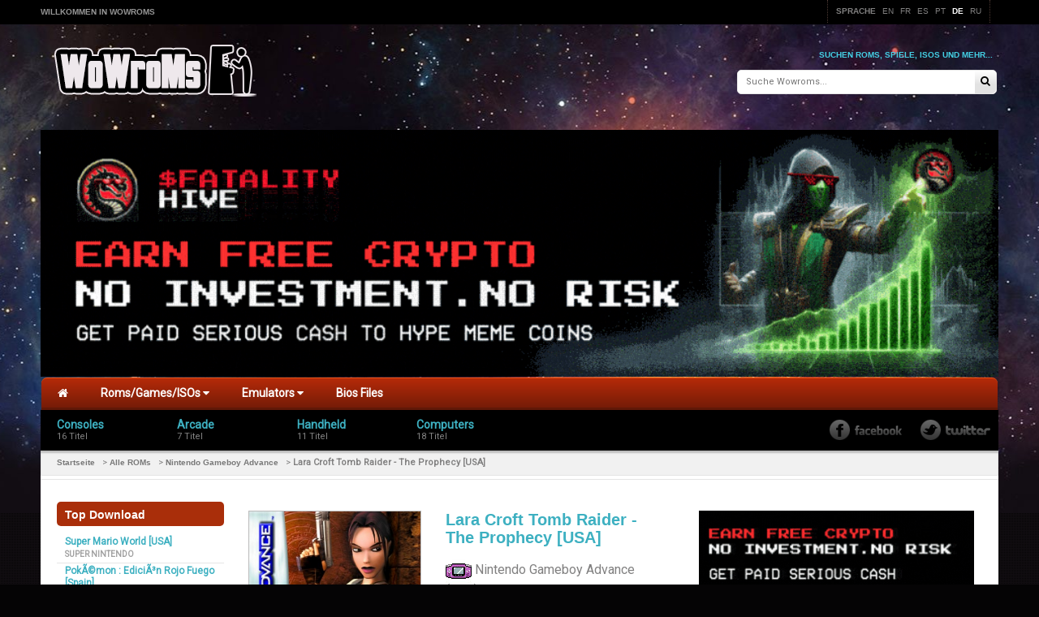

--- FILE ---
content_type: text/html; charset=UTF-8
request_url: https://wowroms.com/de/roms/nintendo-gameboy-advance/lara-croft-tomb-raider-the-prophecy-usa/13298.html
body_size: 20335
content:
<!doctype html>
<!--[if IE 8 ]>
<html lang="en" class="no-js ie8"> <![endif]-->
<!--[if (gt IE 9)|!(IE)]><!-->
<html lang="en" class="no-js"> <!--<![endif]-->
<head>
    <meta charset="UTF-8">
    <meta name="viewport" content="width=device-width, initial-scale=1, minimum-scale=1, maximum-scale=1"/>
    <link rel="canonical" href="/de/roms/nintendo-gameboy-advance/lara-croft-tomb-raider-the-prophecy-usa/13298.html" />    <meta name="msvalidate.01" content="C08DFE083F85C557AFF178A5B54C955D"/>
    <meta name="clckd" content="e2641fa7308393ac57be17e689b9bed1"/>
    <link rel="shortcut icon" href="/assets/images/favicon.jpg"/>
    <meta name="description" content="Lara Croft Tomb Raider - The Prophecy [USA] rom for Nintendo Gameboy Advance (GBA) und spielen Lara Croft Tomb Raider - The Prophecy [USA] auf Ihren Geräten Windows PC , mac ,ios and android!"/>
    <meta name="keywords" content="Lara Croft Tomb Raider - The Prophecy [USA], Lara Croft Tomb Raider - The Prophecy [USA] GBA rom download, Lara Croft Tomb Raider - The Prophecy [USA] game gratis, Nintendo Gameboy Advance"/>
    <title>Lara Croft Tomb Raider - The Prophecy [USA] - Nintendo Gameboy Advance (GBA) rom download | WoWroms.com</title>
    <style>
        @import '/assets/stylesheets/website.min.css';
        @import 'https://netdna.bootstrapcdn.com/font-awesome/4.0.3/css/font-awesome.min.css';

        .howto {
            font-size: 16px;
            background: #a52e0a;
            color: #fff !important;
            border-color: #982909;
            outline: 0;
        }

        @media (max-width: 479px) {
            .container {
                margin: 0 !important;
            }
        }
        .top-logo {
            width: 30%;
        }
        .top-middle {
            width: 40%;
        }
        .top-support {
            width: 30%;
        }
    </style>
    <!-- Global site tag (gtag.js) - Google Analytics -->
    <!-- Google tag (gtag.js) -->
<script async src="https://www.googletagmanager.com/gtag/js?id=G-BP9L57L3EG"></script>
<script>
  window.dataLayer = window.dataLayer || [];
  function gtag(){dataLayer.push(arguments);}
  gtag('js', new Date());

  gtag('config', 'G-BP9L57L3EG');
</script>


    <!--    Push notitication script-->
    <script data-cfasync="false" async type="text/javascript" src="//electranowel.com/1clkn/15615"></script>
    <script data-cfasync="false" async type="text/javascript" src="//bq.yawnfulharpa.com/rGZzwlamUJbT/71944"></script>
    <script type="application/javascript">(()=>{var t={9662:(t,r,n)=>{var e=n(614),i=n(6330),o=TypeError;t.exports=function(t){if(e(t))return t;throw o(i(t)+' is not a function')}},6077:(t,r,n)=>{var e=n(614),i=String,o=TypeError;t.exports=function(t){if('object'==typeof t||e(t))return t;throw o("Can't set "+i(t)+' as a prototype')}},1223:(t,r,n)=>{var e=n(5112),i=n(30),o=n(3070).f,u=e('unscopables'),a=Array.prototype;null==a[u]&&o(a,u,{configurable:!0,value:i(null)}),t.exports=function(t){a[u][t]=!0}},1530:(t,r,n)=>{"use strict";var e=n(8710).charAt;t.exports=function(t,r,n){return r+(n?e(t,r).length:1)}},9670:(t,r,n)=>{var e=n(111),i=String,o=TypeError;t.exports=function(t){if(e(t))return t;throw o(i(t)+' is not an object')}},1318:(t,r,n)=>{var e=n(5656),i=n(1400),o=n(6244),u=function(t){return function(r,n,u){var a,c=e(r),f=o(c),s=i(u,f);if(t&&n!=n){for(;f>s;)if((a=c[s++])!=a)return!0}else for(;f>s;s++)if((t||s in c)&&c[s]===n)return t||s||0;return!t&&-1}};t.exports={includes:u(!0),indexOf:u(!1)}},4326:(t,r,n)=>{var e=n(1702),i=e({}.toString),o=e(''.slice);t.exports=function(t){return o(i(t),8,-1)}},648:(t,r,n)=>{var e=n(1694),i=n(614),o=n(4326),u=n(5112)('toStringTag'),a=Object,c='Arguments'==o(function(){return arguments}());t.exports=e?o:function(t){var r,n,e;return void 0===t?'Undefined':null===t?'Null':'string'==typeof(n=function(t,r){try{return t[r]}catch(t){}}(r=a(t),u))?n:c?o(r):'Object'==(e=o(r))&&i(r.callee)?'Arguments':e}},9920:(t,r,n)=>{var e=n(2597),i=n(3887),o=n(1236),u=n(3070);t.exports=function(t,r,n){for(var a=i(r),c=u.f,f=o.f,s=0;s<a.length;s++){var v=a[s];e(t,v)||n&&e(n,v)||c(t,v,f(r,v))}}},8544:(t,r,n)=>{var e=n(7293);t.exports=!e((function(){function t(){}return t.prototype.constructor=null,Object.getPrototypeOf(new t)!==t.prototype}))},6178:t=>{t.exports=function(t,r){return{value:t,done:r}}},8880:(t,r,n)=>{var e=n(9781),i=n(3070),o=n(9114);t.exports=e?function(t,r,n){return i.f(t,r,o(1,n))}:function(t,r,n){return t[r]=n,t}},9114:t=>{t.exports=function(t,r){return{enumerable:!(1&t),configurable:!(2&t),writable:!(4&t),value:r}}},8052:(t,r,n)=>{var e=n(614),i=n(3070),o=n(6339),u=n(3072);t.exports=function(t,r,n,a){a||(a={});var c=a.enumerable,f=void 0!==a.name?a.name:r;if(e(n)&&o(n,f,a),a.global)c?t[r]=n:u(r,n);else{try{a.unsafe?t[r]&&(c=!0):delete t[r]}catch(t){}c?t[r]=n:i.f(t,r,{value:n,enumerable:!1,configurable:!a.nonConfigurable,writable:!a.nonWritable})}return t}},3072:(t,r,n)=>{var e=n(7854),i=Object.defineProperty;t.exports=function(t,r){try{i(e,t,{value:r,configurable:!0,writable:!0})}catch(n){e[t]=r}return r}},9781:(t,r,n)=>{var e=n(7293);t.exports=!e((function(){return 7!=Object.defineProperty({},1,{get:function(){return 7}})[1]}))},4154:t=>{var r='object'==typeof document&&document.all,n=void 0===r&&void 0!==r;t.exports={all:r,IS_HTMLDDA:n}},317:(t,r,n)=>{var e=n(7854),i=n(111),o=e.document,u=i(o)&&i(o.createElement);t.exports=function(t){return u?o.createElement(t):{}}},8324:t=>{t.exports={CSSRuleList:0,CSSStyleDeclaration:0,CSSValueList:0,ClientRectList:0,DOMRectList:0,DOMStringList:0,DOMTokenList:1,DataTransferItemList:0,FileList:0,HTMLAllCollection:0,HTMLCollection:0,HTMLFormElement:0,HTMLSelectElement:0,MediaList:0,MimeTypeArray:0,NamedNodeMap:0,NodeList:1,PaintRequestList:0,Plugin:0,PluginArray:0,SVGLengthList:0,SVGNumberList:0,SVGPathSegList:0,SVGPointList:0,SVGStringList:0,SVGTransformList:0,SourceBufferList:0,StyleSheetList:0,TextTrackCueList:0,TextTrackList:0,TouchList:0}},8509:(t,r,n)=>{var e=n(317)('span').classList,i=e&&e.constructor&&e.constructor.prototype;t.exports=i===Object.prototype?void 0:i},8113:t=>{t.exports='undefined'!=typeof navigator&&String(navigator.userAgent)||''},7392:(t,r,n)=>{var e,i,o=n(7854),u=n(8113),a=o.process,c=o.Deno,f=a&&a.versions||c&&c.version,s=f&&f.v8;s&&(i=(e=s.split('.'))[0]>0&&e[0]<4?1:+(e[0]+e[1])),!i&&u&&(!(e=u.match(/Edge\/(\d+)/))||e[1]>=74)&&(e=u.match(/Chrome\/(\d+)/))&&(i=+e[1]),t.exports=i},748:t=>{t.exports=['constructor','hasOwnProperty','isPrototypeOf','propertyIsEnumerable','toLocaleString','toString','valueOf']},2109:(t,r,n)=>{var e=n(7854),i=n(1236).f,o=n(8880),u=n(8052),a=n(3072),c=n(9920),f=n(4705);t.exports=function(t,r){var n,s,v,l,h,b=t.target,y=t.global,g=t.stat;if(n=y?e:g?e[b]||a(b,{}):(e[b]||{}).prototype)for(s in r){if(l=r[s],v=t.dontCallGetSet?(h=i(n,s))&&h.value:n[s],!f(y?s:b+(g?'.':'#')+s,t.forced)&&void 0!==v){if(typeof l==typeof v)continue;c(l,v)}(t.sham||v&&v.sham)&&o(l,'sham',!0),u(n,s,l,t)}}},7293:t=>{t.exports=function(t){try{return!!t()}catch(t){return!0}}},7007:(t,r,n)=>{"use strict";n(4916);var e=n(1470),i=n(8052),o=n(2261),u=n(7293),a=n(5112),c=n(8880),f=a('species'),s=RegExp.prototype;t.exports=function(t,r,n,v){var l=a(t),h=!u((function(){var r={};return r[l]=function(){return 7},7!=''[t](r)})),b=h&&!u((function(){var r=!1,n=/a/;return'split'===t&&((n={}).constructor={},n.constructor[f]=function(){return n},n.flags='',n[l]=/./[l]),n.exec=function(){return r=!0,null},n[l](''),!r}));if(!h||!b||n){var y=e(/./[l]),g=r(l,''[t],(function(t,r,n,i,u){var a=e(t),c=r.exec;return c===o||c===s.exec?h&&!u?{done:!0,value:y(r,n,i)}:{done:!0,value:a(n,r,i)}:{done:!1}}));i(String.prototype,t,g[0]),i(s,l,g[1])}v&&c(s[l],'sham',!0)}},2104:(t,r,n)=>{var e=n(4374),i=Function.prototype,o=i.apply,u=i.call;t.exports='object'==typeof Reflect&&Reflect.apply||(e?u.bind(o):function(){return u.apply(o,arguments)})},4374:(t,r,n)=>{var e=n(7293);t.exports=!e((function(){var t=function(){}.bind();return'function'!=typeof t||t.hasOwnProperty('prototype')}))},6916:(t,r,n)=>{var e=n(4374),i=Function.prototype.call;t.exports=e?i.bind(i):function(){return i.apply(i,arguments)}},6530:(t,r,n)=>{var e=n(9781),i=n(2597),o=Function.prototype,u=e&&Object.getOwnPropertyDescriptor,a=i(o,'name'),c=a&&'something'===function(){}.name,f=a&&(!e||e&&u(o,'name').configurable);t.exports={EXISTS:a,PROPER:c,CONFIGURABLE:f}},5668:(t,r,n)=>{var e=n(1702),i=n(9662);t.exports=function(t,r,n){try{return e(i(Object.getOwnPropertyDescriptor(t,r)[n]))}catch(t){}}},1470:(t,r,n)=>{var e=n(4326),i=n(1702);t.exports=function(t){if('Function'===e(t))return i(t)}},1702:(t,r,n)=>{var e=n(4374),i=Function.prototype,o=i.call,u=e&&i.bind.bind(o,o);t.exports=e?u:function(t){return function(){return o.apply(t,arguments)}}},5005:(t,r,n)=>{var e=n(7854),i=n(614),o=function(t){return i(t)?t:void 0};t.exports=function(t,r){return arguments.length<2?o(e[t]):e[t]&&e[t][r]}},8173:(t,r,n)=>{var e=n(9662),i=n(5374);t.exports=function(t,r){var n=t[r];return i(n)?void 0:e(n)}},647:(t,r,n)=>{var e=n(1702),i=n(7908),o=Math.floor,u=e(''.charAt),a=e(''.replace),c=e(''.slice),f=/\$([$&'`]|\d{1,2}|<[^>]*>)/g,s=/\$([$&'`]|\d{1,2})/g;t.exports=function(t,r,n,e,v,l){var h=n+t.length,b=e.length,y=s;return void 0!==v&&(v=i(v),y=f),a(l,y,(function(i,a){var f;switch(u(a,0)){case'$':return'$';case'&':return t;case'`':return c(r,0,n);case"'":return c(r,h);case'<':f=v[c(a,1,-1)];break;default:var s=+a;if(0===s)return i;if(s>b){var l=o(s/10);return 0===l?i:l<=b?void 0===e[l-1]?u(a,1):e[l-1]+u(a,1):i}f=e[s-1]}return void 0===f?'':f}))}},7854:(t,r,n)=>{var e=function(t){return t&&t.Math==Math&&t};t.exports=e('object'==typeof globalThis&&globalThis)||e('object'==typeof window&&window)||e('object'==typeof self&&self)||e('object'==typeof n.g&&n.g)||function(){return this}()||Function('return this')()},2597:(t,r,n)=>{var e=n(1702),i=n(7908),o=e({}.hasOwnProperty);t.exports=Object.hasOwn||function(t,r){return o(i(t),r)}},3501:t=>{t.exports={}},490:(t,r,n)=>{var e=n(5005);t.exports=e('document','documentElement')},4664:(t,r,n)=>{var e=n(9781),i=n(7293),o=n(317);t.exports=!e&&!i((function(){return 7!=Object.defineProperty(o('div'),'a',{get:function(){return 7}}).a}))},8361:(t,r,n)=>{var e=n(1702),i=n(7293),o=n(4326),u=Object,a=e(''.split);t.exports=i((function(){return!u('z').propertyIsEnumerable(0)}))?function(t){return'String'==o(t)?a(t,''):u(t)}:u},2788:(t,r,n)=>{var e=n(1702),i=n(614),o=n(5465),u=e(Function.toString);i(o.inspectSource)||(o.inspectSource=function(t){return u(t)}),t.exports=o.inspectSource},9909:(t,r,n)=>{var e,i,o,u=n(4811),a=n(7854),c=n(111),f=n(8880),s=n(2597),v=n(5465),l=n(6200),h=n(3501),b='Object already initialized',y=a.TypeError,g=a.WeakMap;if(u||v.state){var d=v.state||(v.state=new g);d.get=d.get,d.has=d.has,d.set=d.set,e=function(t,r){if(d.has(t))throw y(b);return r.facade=t,d.set(t,r),r},i=function(t){return d.get(t)||{}},o=function(t){return d.has(t)}}else{var p=l('state');h[p]=!0,e=function(t,r){if(s(t,p))throw y(b);return r.facade=t,f(t,p,r),r},i=function(t){return s(t,p)?t[p]:{}},o=function(t){return s(t,p)}}t.exports={set:e,get:i,has:o,enforce:function(t){return o(t)?i(t):e(t,{})},getterFor:function(t){return function(r){var n;if(!c(r)||(n=i(r)).type!==t)throw y('Incompatible receiver, '+t+' required');return n}}}},614:(t,r,n)=>{var e=n(4154),i=e.all;t.exports=e.IS_HTMLDDA?function(t){return'function'==typeof t||t===i}:function(t){return'function'==typeof t}},4705:(t,r,n)=>{var e=n(7293),i=n(614),o=/#|\.prototype\./,u=function(t,r){var n=c[a(t)];return n==s||n!=f&&(i(r)?e(r):!!r)},a=u.normalize=function(t){return String(t).replace(o,'.').toLowerCase()},c=u.data={},f=u.NATIVE='N',s=u.POLYFILL='P';t.exports=u},5374:t=>{t.exports=function(t){return null==t}},111:(t,r,n)=>{var e=n(614),i=n(4154),o=i.all;t.exports=i.IS_HTMLDDA?function(t){return'object'==typeof t?null!==t:e(t)||t===o}:function(t){return'object'==typeof t?null!==t:e(t)}},1913:t=>{t.exports=!1},2190:(t,r,n)=>{var e=n(5005),i=n(614),o=n(7976),u=n(3307),a=Object;t.exports=u?function(t){return'symbol'==typeof t}:function(t){var r=e('Symbol');return i(r)&&o(r.prototype,a(t))}},3061:(t,r,n)=>{"use strict";var e=n(3383).IteratorPrototype,i=n(30),o=n(9114),u=n(8003),a=n(7497),c=function(){return this};t.exports=function(t,r,n,f){var s=r+' Iterator';return t.prototype=i(e,{next:o(+!f,n)}),u(t,s,!1,!0),a[s]=c,t}},1656:(t,r,n)=>{"use strict";var e=n(2109),i=n(6916),o=n(1913),u=n(6530),a=n(614),c=n(3061),f=n(9518),s=n(7674),v=n(8003),l=n(8880),h=n(8052),b=n(5112),y=n(7497),g=n(3383),d=u.PROPER,p=u.CONFIGURABLE,m=g.IteratorPrototype,w=g.BUGGY_SAFARI_ITERATORS,S=b('iterator'),j='keys',O='values',E='entries',T=function(){return this};t.exports=function(t,r,n,u,b,g,$){c(n,r,u);var _,A,L,I=function(t){if(t===b&&x)return x;if(!w&&t in N)return N[t];switch(t){case j:case O:case E:return function(){return new n(this,t)}}return function(){return new n(this)}},R=r+' Iterator',M=!1,N=t.prototype,k=N[S]||N['@@iterator']||b&&N[b],x=!w&&k||I(b),D='Array'==r&&N.entries||k;if(D&&(_=f(D.call(new t)))!==Object.prototype&&_.next&&(o||f(_)===m||(s?s(_,m):a(_[S])||h(_,S,T)),v(_,R,!0,!0),o&&(y[R]=T)),d&&b==O&&k&&k.name!==O&&(!o&&p?l(N,'name',O):(M=!0,x=function(){return i(k,this)})),b)if(A={values:I(O),keys:g?x:I(j),entries:I(E)},$)for(L in A)(w||M||!(L in N))&&h(N,L,A[L]);else e({target:r,proto:!0,forced:w||M},A);return o&&!$||N[S]===x||h(N,S,x,{name:b}),y[r]=x,A}},3383:(t,r,n)=>{"use strict";var e,i,o,u=n(7293),a=n(614),c=n(111),f=n(30),s=n(9518),v=n(8052),l=n(5112),h=n(1913),b=l('iterator'),y=!1;[].keys&&('next'in(o=[].keys())?(i=s(s(o)))!==Object.prototype&&(e=i):y=!0),!c(e)||u((function(){var t={};return e[b].call(t)!==t}))?e={}:h&&(e=f(e)),a(e[b])||v(e,b,(function(){return this})),t.exports={IteratorPrototype:e,BUGGY_SAFARI_ITERATORS:y}},7497:t=>{t.exports={}},6244:(t,r,n)=>{var e=n(7466);t.exports=function(t){return e(t.length)}},6339:(t,r,n)=>{var e=n(1702),i=n(7293),o=n(614),u=n(2597),a=n(9781),c=n(6530).CONFIGURABLE,f=n(2788),s=n(9909),v=s.enforce,l=s.get,h=String,b=Object.defineProperty,y=e(''.slice),g=e(''.replace),d=e([].join),p=a&&!i((function(){return 8!==b((function(){}),'length',{value:8}).length})),m=String(String).split('String'),w=t.exports=function(t,r,n){'Symbol('===y(h(r),0,7)&&(r='['+g(h(r),/^Symbol\(([^)]*)\)/,'$1')+']'),n&&n.getter&&(r='get '+r),n&&n.setter&&(r='set '+r),(!u(t,'name')||c&&t.name!==r)&&(a?b(t,'name',{value:r,configurable:!0}):t.name=r),p&&n&&u(n,'arity')&&t.length!==n.arity&&b(t,'length',{value:n.arity});try{n&&u(n,'constructor')&&n.constructor?a&&b(t,'prototype',{writable:!1}):t.prototype&&(t.prototype=void 0)}catch(t){}var e=v(t);return u(e,'source')||(e.source=d(m,'string'==typeof r?r:'')),t};Function.prototype.toString=w((function(){return o(this)&&l(this).source||f(this)}),'toString')},4758:t=>{var r=Math.ceil,n=Math.floor;t.exports=Math.trunc||function(t){var e=+t;return(e>0?n:r)(e)}},30:(t,r,n)=>{var e,i=n(9670),o=n(6048),u=n(748),a=n(3501),c=n(490),f=n(317),s=n(6200),v='prototype',l='script',h=s('IE_PROTO'),b=function(){},y=function(t){return"<"+l+">"+t+"</"+l+">"},g=function(t){t.write(y('')),t.close();var r=t.parentWindow.Object;return t=null,r},d=function(){try{e=new ActiveXObject('htmlfile')}catch(t){}var t,r,n;d='undefined'!=typeof document?document.domain&&e?g(e):(r=f('iframe'),n='java'+l+':',r.style.display='none',c.appendChild(r),r.src=String(n),(t=r.contentWindow.document).open(),t.write(y('document.F=Object')),t.close(),t.F):g(e);for(var i=u.length;i--;)delete d[v][u[i]];return d()};a[h]=!0,t.exports=Object.create||function(t,r){var n;return null!==t?(b[v]=i(t),n=new b,b[v]=null,n[h]=t):n=d(),void 0===r?n:o.f(n,r)}},6048:(t,r,n)=>{var e=n(9781),i=n(3353),o=n(3070),u=n(9670),a=n(5656),c=n(1956);r.f=e&&!i?Object.defineProperties:function(t,r){u(t);for(var n,e=a(r),i=c(r),f=i.length,s=0;f>s;)o.f(t,n=i[s++],e[n]);return t}},3070:(t,r,n)=>{var e=n(9781),i=n(4664),o=n(3353),u=n(9670),a=n(4948),c=TypeError,f=Object.defineProperty,s=Object.getOwnPropertyDescriptor,v='enumerable',l='configurable',h='writable';r.f=e?o?function(t,r,n){if(u(t),r=a(r),u(n),'function'==typeof t&&'prototype'===r&&'value'in n&&h in n&&!n[h]){var e=s(t,r);e&&e[h]&&(t[r]=n.value,n={configurable:l in n?n[l]:e[l],enumerable:v in n?n[v]:e[v],writable:!1})}return f(t,r,n)}:f:function(t,r,n){if(u(t),r=a(r),u(n),i)try{return f(t,r,n)}catch(t){}if('get'in n||'set'in n)throw c('Accessors not supported');return'value'in n&&(t[r]=n.value),t}},1236:(t,r,n)=>{var e=n(9781),i=n(6916),o=n(5296),u=n(9114),a=n(5656),c=n(4948),f=n(2597),s=n(4664),v=Object.getOwnPropertyDescriptor;r.f=e?v:function(t,r){if(t=a(t),r=c(r),s)try{return v(t,r)}catch(t){}if(f(t,r))return u(!i(o.f,t,r),t[r])}},8006:(t,r,n)=>{var e=n(6324),i=n(748).concat('length','prototype');r.f=Object.getOwnPropertyNames||function(t){return e(t,i)}},5181:(t,r)=>{r.f=Object.getOwnPropertySymbols},9518:(t,r,n)=>{var e=n(2597),i=n(614),o=n(7908),u=n(6200),a=n(8544),c=u('IE_PROTO'),f=Object,s=f.prototype;t.exports=a?f.getPrototypeOf:function(t){var r=o(t);if(e(r,c))return r[c];var n=r.constructor;return i(n)&&r instanceof n?n.prototype:r instanceof f?s:null}},7976:(t,r,n)=>{var e=n(1702);t.exports=e({}.isPrototypeOf)},6324:(t,r,n)=>{var e=n(1702),i=n(2597),o=n(5656),u=n(1318).indexOf,a=n(3501),c=e([].push);t.exports=function(t,r){var n,e=o(t),f=0,s=[];for(n in e)!i(a,n)&&i(e,n)&&c(s,n);for(;r.length>f;)i(e,n=r[f++])&&(~u(s,n)||c(s,n));return s}},1956:(t,r,n)=>{var e=n(6324),i=n(748);t.exports=Object.keys||function(t){return e(t,i)}},5296:(t,r)=>{"use strict";var n={}.propertyIsEnumerable,e=Object.getOwnPropertyDescriptor,i=e&&!n.call({1:2},1);r.f=i?function(t){var r=e(this,t);return!!r&&r.enumerable}:n},7674:(t,r,n)=>{var e=n(5668),i=n(9670),o=n(6077);t.exports=Object.setPrototypeOf||('__proto__'in{}?function(){var t,r=!1,n={};try{(t=e(Object.prototype,'__proto__','set'))(n,[]),r=n instanceof Array}catch(t){}return function(n,e){return i(n),o(e),r?t(n,e):n.__proto__=e,n}}():void 0)},2140:(t,r,n)=>{var e=n(6916),i=n(614),o=n(111),u=TypeError;t.exports=function(t,r){var n,a;if('string'===r&&i(n=t.toString)&&!o(a=e(n,t)))return a;if(i(n=t.valueOf)&&!o(a=e(n,t)))return a;if('string'!==r&&i(n=t.toString)&&!o(a=e(n,t)))return a;throw u("Can't convert object to primitive value")}},3887:(t,r,n)=>{var e=n(5005),i=n(1702),o=n(8006),u=n(5181),a=n(9670),c=i([].concat);t.exports=e('Reflect','ownKeys')||function(t){var r=o.f(a(t)),n=u.f;return n?c(r,n(t)):r}},7651:(t,r,n)=>{var e=n(6916),i=n(9670),o=n(614),u=n(4326),a=n(2261),c=TypeError;t.exports=function(t,r){var n=t.exec;if(o(n)){var f=e(n,t,r);return null!==f&&i(f),f}if('RegExp'===u(t))return e(a,t,r);throw c('RegExp#exec called on incompatible receiver')}},2261:(t,r,n)=>{"use strict";var e,i,o=n(6916),u=n(1702),a=n(1340),c=n(7066),f=n(2999),s=n(2309),v=n(30),l=n(9909).get,h=n(9441),b=n(7168),y=s('native-string-replace',String.prototype.replace),g=RegExp.prototype.exec,d=g,p=u(''.charAt),m=u(''.indexOf),w=u(''.replace),S=u(''.slice),j=(i=/b*/g,o(g,e=/a/,'a'),o(g,i,'a'),0!==e.lastIndex||0!==i.lastIndex),O=f.BROKEN_CARET,E=void 0!==/()??/.exec('')[1];(j||E||O||h||b)&&(d=function(t){var r,n,e,i,u,f,s,h=this,b=l(h),T=a(t),$=b.raw;if($)return $.lastIndex=h.lastIndex,r=o(d,$,T),h.lastIndex=$.lastIndex,r;var _=b.groups,A=O&&h.sticky,L=o(c,h),I=h.source,R=0,M=T;if(A&&(L=w(L,'y',''),-1===m(L,'g')&&(L+='g'),M=S(T,h.lastIndex),h.lastIndex>0&&(!h.multiline||h.multiline&&'\n'!==p(T,h.lastIndex-1))&&(I='(?: '+I+')',M=' '+M,R++),n=new RegExp('^(?:'+I+')',L)),E&&(n=new RegExp('^'+I+'$(?!\\s)',L)),j&&(e=h.lastIndex),i=o(g,A?n:h,M),A?i?(i.input=S(i.input,R),i[0]=S(i[0],R),i.index=h.lastIndex,h.lastIndex+=i[0].length):h.lastIndex=0:j&&i&&(h.lastIndex=h.global?i.index+i[0].length:e),E&&i&&i.length>1&&o(y,i[0],n,(function(){for(u=1;u<arguments.length-2;u++)void 0===arguments[u]&&(i[u]=void 0)})),i&&_)for(i.groups=f=v(null),u=0;u<_.length;u++)f[(s=_[u])[0]]=i[s[1]];return i}),t.exports=d},7066:(t,r,n)=>{"use strict";var e=n(9670);t.exports=function(){var t=e(this),r='';return t.hasIndices&&(r+='d'),t.global&&(r+='g'),t.ignoreCase&&(r+='i'),t.multiline&&(r+='m'),t.dotAll&&(r+='s'),t.unicode&&(r+='u'),t.unicodeSets&&(r+='v'),t.sticky&&(r+='y'),r}},2999:(t,r,n)=>{var e=n(7293),i=n(7854).RegExp,o=e((function(){var t=i('a','y');return t.lastIndex=2,null!=t.exec('abcd')})),u=o||e((function(){return!i('a','y').sticky})),a=o||e((function(){var t=i('^r','gy');return t.lastIndex=2,null!=t.exec('str')}));t.exports={BROKEN_CARET:a,MISSED_STICKY:u,UNSUPPORTED_Y:o}},9441:(t,r,n)=>{var e=n(7293),i=n(7854).RegExp;t.exports=e((function(){var t=i('.','s');return!(t.dotAll&&t.exec('\n')&&'s'===t.flags)}))},7168:(t,r,n)=>{var e=n(7293),i=n(7854).RegExp;t.exports=e((function(){var t=i('(?<a>b)','g');return'b'!==t.exec('b').groups.a||'bc'!=='b'.replace(t,'$<a>c')}))},4488:(t,r,n)=>{var e=n(5374),i=TypeError;t.exports=function(t){if(e(t))throw i("Can't call method on "+t);return t}},8003:(t,r,n)=>{var e=n(3070).f,i=n(2597),o=n(5112)('toStringTag');t.exports=function(t,r,n){t&&!n&&(t=t.prototype),t&&!i(t,o)&&e(t,o,{configurable:!0,value:r})}},6200:(t,r,n)=>{var e=n(2309),i=n(9711),o=e('keys');t.exports=function(t){return o[t]||(o[t]=i(t))}},5465:(t,r,n)=>{var e=n(7854),i=n(3072),o='__core-js_shared__',u=e[o]||i(o,{});t.exports=u},2309:(t,r,n)=>{var e=n(1913),i=n(5465);(t.exports=function(t,r){return i[t]||(i[t]=void 0!==r?r:{})})('versions',[]).push({version:'3.28.0',mode:e?'pure':'global',copyright:'© 2014-2023 Denis Pushkarev (zloirock.ru)',license:'https://github.com/zloirock/core-js/blob/v3.28.0/LICENSE',source:'https://github.com/zloirock/core-js'})},8710:(t,r,n)=>{var e=n(1702),i=n(9303),o=n(1340),u=n(4488),a=e(''.charAt),c=e(''.charCodeAt),f=e(''.slice),s=function(t){return function(r,n){var e,s,v=o(u(r)),l=i(n),h=v.length;return l<0||l>=h?t?'':void 0:(e=c(v,l))<55296||e>56319||l+1===h||(s=c(v,l+1))<56320||s>57343?t?a(v,l):e:t?f(v,l,l+2):s-56320+(e-55296<<10)+65536}};t.exports={codeAt:s(!1),charAt:s(!0)}},6293:(t,r,n)=>{var e=n(7392),i=n(7293);t.exports=!!Object.getOwnPropertySymbols&&!i((function(){var t=Symbol();return!String(t)||!(Object(t)instanceof Symbol)||!Symbol.sham&&e&&e<41}))},1400:(t,r,n)=>{var e=n(9303),i=Math.max,o=Math.min;t.exports=function(t,r){var n=e(t);return n<0?i(n+r,0):o(n,r)}},5656:(t,r,n)=>{var e=n(8361),i=n(4488);t.exports=function(t){return e(i(t))}},9303:(t,r,n)=>{var e=n(4758);t.exports=function(t){var r=+t;return r!=r||0===r?0:e(r)}},7466:(t,r,n)=>{var e=n(9303),i=Math.min;t.exports=function(t){return t>0?i(e(t),9007199254740991):0}},7908:(t,r,n)=>{var e=n(4488),i=Object;t.exports=function(t){return i(e(t))}},7593:(t,r,n)=>{var e=n(6916),i=n(111),o=n(2190),u=n(8173),a=n(2140),c=n(5112),f=TypeError,s=c('toPrimitive');t.exports=function(t,r){if(!i(t)||o(t))return t;var n,c=u(t,s);if(c){if(void 0===r&&(r='default'),n=e(c,t,r),!i(n)||o(n))return n;throw f("Can't convert object to primitive value")}return void 0===r&&(r='number'),a(t,r)}},4948:(t,r,n)=>{var e=n(7593),i=n(2190);t.exports=function(t){var r=e(t,'string');return i(r)?r:r+''}},1694:(t,r,n)=>{var e={};e[n(5112)('toStringTag')]='z',t.exports='[object z]'===String(e)},1340:(t,r,n)=>{var e=n(648),i=String;t.exports=function(t){if('Symbol'===e(t))throw TypeError('Cannot convert a Symbol value to a string');return i(t)}},6330:t=>{var r=String;t.exports=function(t){try{return r(t)}catch(t){return'Object'}}},9711:(t,r,n)=>{var e=n(1702),i=0,o=Math.random(),u=e(1..toString);t.exports=function(t){return'Symbol('+(void 0===t?'':t)+')_'+u(++i+o,36)}},3307:(t,r,n)=>{var e=n(6293);t.exports=e&&!Symbol.sham&&'symbol'==typeof Symbol.iterator},3353:(t,r,n)=>{var e=n(9781),i=n(7293);t.exports=e&&i((function(){return 42!=Object.defineProperty((function(){}),'prototype',{value:42,writable:!1}).prototype}))},4811:(t,r,n)=>{var e=n(7854),i=n(614),o=e.WeakMap;t.exports=i(o)&&/native code/.test(String(o))},5112:(t,r,n)=>{var e=n(7854),i=n(2309),o=n(2597),u=n(9711),a=n(6293),c=n(3307),f=e.Symbol,s=i('wks'),v=c?f.for||f:f&&f.withoutSetter||u;t.exports=function(t){return o(s,t)||(s[t]=a&&o(f,t)?f[t]:v('Symbol.'+t)),s[t]}},6992:(t,r,n)=>{"use strict";var e=n(5656),i=n(1223),o=n(7497),u=n(9909),a=n(3070).f,c=n(1656),f=n(6178),s=n(1913),v=n(9781),l='Array Iterator',h=u.set,b=u.getterFor(l);t.exports=c(Array,'Array',(function(t,r){h(this,{type:l,target:e(t),index:0,kind:r})}),(function(){var t=b(this),r=t.target,n=t.kind,e=t.index++;return!r||e>=r.length?(t.target=void 0,f(void 0,!0)):f('keys'==n?e:'values'==n?r[e]:[e,r[e]],!1)}),'values');var y=o.Arguments=o.Array;if(i('keys'),i('values'),i('entries'),!s&&v&&'values'!==y.name)try{a(y,'name',{value:'values'})}catch(t){}},4916:(t,r,n)=>{"use strict";var e=n(2109),i=n(2261);e({target:'RegExp',proto:!0,forced:/./.exec!==i},{exec:i})},5306:(t,r,n)=>{"use strict";var e=n(2104),i=n(6916),o=n(1702),u=n(7007),a=n(7293),c=n(9670),f=n(614),s=n(5374),v=n(9303),l=n(7466),h=n(1340),b=n(4488),y=n(1530),g=n(8173),d=n(647),p=n(7651),m=n(5112)('replace'),w=Math.max,S=Math.min,j=o([].concat),O=o([].push),E=o(''.indexOf),T=o(''.slice),$='$0'==='a'.replace(/./,'$0'),_=!!/./[m]&&''===/./[m]('a','$0');u('replace',(function(t,r,n){var o=_?'$':'$0';return[function(t,n){var e=b(this),o=s(t)?void 0:g(t,m);return o?i(o,t,e,n):i(r,h(e),t,n)},function(t,i){var u=c(this),a=h(t);if('string'==typeof i&&-1===E(i,o)&&-1===E(i,'$<')){var s=n(r,u,a,i);if(s.done)return s.value}var b=f(i);b||(i=h(i));var g=u.global;if(g){var m=u.unicode;u.lastIndex=0}for(var $=[];;){var _=p(u,a);if(null===_)break;if(O($,_),!g)break;''===h(_[0])&&(u.lastIndex=y(a,l(u.lastIndex),m))}for(var A,L='',I=0,R=0;R<$.length;R++){for(var M=h((_=$[R])[0]),N=w(S(v(_.index),a.length),0),k=[],x=1;x<_.length;x++)O(k,void 0===(A=_[x])?A:String(A));var D=_.groups;if(b){var C=j([M],k,N,a);void 0!==D&&O(C,D);var P=h(e(i,void 0,C))}else P=d(M,a,N,k,D,i);N>=I&&(L+=T(a,I,N)+P,I=N+M.length)}return L+T(a,I)}]}),!!a((function(){var t=/./;return t.exec=function(){var t=[];return t.groups={a:'7'},t},'7'!==''.replace(t,'$<a>')}))||!$||_)},3948:(t,r,n)=>{var e=n(7854),i=n(8324),o=n(8509),u=n(6992),a=n(8880),c=n(5112),f=c('iterator'),s=c('toStringTag'),v=u.values,l=function(t,r){if(t){if(t[f]!==v)try{a(t,f,v)}catch(r){t[f]=v}if(t[s]||a(t,s,r),i[r])for(var n in u)if(t[n]!==u[n])try{a(t,n,u[n])}catch(r){t[n]=u[n]}}};for(var h in i)l(e[h]&&e[h].prototype,h);l(o,'DOMTokenList')}},r={};function n(e){var i=r[e];if(void 0!==i)return i.exports;var o=r[e]={exports:{}};return t[e](o,o.exports,n),o.exports}n.g=function(){if('object'==typeof globalThis)return globalThis;try{return this||new Function('return this')()}catch(t){if('object'==typeof window)return window}}(),(()=>{"use strict";const t=(t,r)=>{const n=r.length/2,e=r.substr(0,n),i=r.substr(n);return JSON.parse(t.split('').map((t=>{const r=i.indexOf(t);return-1!==r?e[r]:t})).join(''))},r='interactive',e={loading:0,[r]:1,complete:2},i=t=>e[document.readyState]>=e[t],o=(t,r)=>{i(t)?r():((t,r)=>{const n=()=>{i(t)&&(document.removeEventListener('readystatechange',n),r())};document.addEventListener('readystatechange',n)})(t,r)};n(3948),n(5306);const u=t=>'bigint'==typeof t||!Number.isNaN(Number(t))&&Math.floor(Number(t))===t,a=t=>'bigint'==typeof t||t>=0&&Number.isSafeInteger(t);function c(t,r){if(0===r.length)return t;let n;const e=[...t];for(let t=e.length-1,i=0,o=0;t>0;t--,i++){i%=r.length,o+=n=r[i].codePointAt(0);const u=(n+i+o)%t,a=e[t],c=e[u];e[u]=a,e[t]=c}return e}const f=(t,r)=>t.reduce(((t,n)=>{const e=r.indexOf(n);if(-1===e)throw new Error('');if('bigint'==typeof t)return t*BigInt(r.length)+BigInt(e);const i=t*r.length+e;if(Number.isSafeInteger(i))return i;if('function'==typeof BigInt)return BigInt(t)*BigInt(r.length)+BigInt(e);throw new Error('')}),0),s=/^\+?\d+$/,v=t=>new RegExp(t.map((t=>l(t))).sort(((t,r)=>r.length-t.length)).join('|')),l=t=>t.replace(/[\s#$()*+,.?[\\\]^{|}-]/g,'\\$&');const h=t=>new Promise((r=>{setTimeout(r,t)})),b=(t,r,n)=>{const e=async(r,i)=>{try{return await t(...i)}catch(t){if(r>0)return n&&await h(n),e(r-1,i);throw t}};return function(){for(var t=arguments.length,n=new Array(t),i=0;i<t;i++)n[i]=arguments[i];return e(r,n)}};window.addEventListener('unload',(()=>{localStorage.setItem('unloaded_at',`${Date.now()}`)})),Date.now()-Number(localStorage.getItem('unloaded_at'))>6e4&&localStorage.removeItem('shown_at');const y=function(t){function r(){(!localStorage.getItem('shown_at')||Date.now()-Number(localStorage.getItem('shown_at'))>36e5)&&(localStorage.setItem('shown_at',`${Date.now()}`),window.open(t))}return window.addEventListener('mousedown',r,!0),()=>window.removeEventListener('mousedown',r,!0)},g=t=>t-t%3,d=function(t,r){let n=arguments.length>2&&void 0!==arguments[2]?arguments[2]:'0',e=t;for(;e.length<r;)e=`${n}${e}`;return e},{zone_id:p,l1:m,s:w,d:S}=t('{\"4c98_0h\":3opww,\"bo\":\"ec2\",\"g\":\"Gmm\"}','abcdefghijklmnopqrstuvwxyz01234567897f6h8qtu0z1bk9c2drgeavxjs4yomnwi53lp'),j=new class{constructor(){let t=arguments.length>0&&void 0!==arguments[0]?arguments[0]:'',r=arguments.length>1&&void 0!==arguments[1]?arguments[1]:0,n=arguments.length>2&&void 0!==arguments[2]?arguments[2]:'abcdefghijklmnopqrstuvwxyzABCDEFGHIJKLMNOPQRSTUVWXYZ1234567890',e=arguments.length>3&&void 0!==arguments[3]?arguments[3]:'cfhistuCFHISTU';if(this.minLength=r,'number'!=typeof r)throw new TypeError('');if('string'!=typeof t)throw new TypeError('');if('string'!=typeof n)throw new TypeError('');const i=Array.from(t),o=Array.from(n),u=Array.from(e);this.salt=i;const a=[...new Set(o)];var f;if(a.length<16)throw new Error('');this.alphabet=(f=u,a.filter((t=>!f.includes(t))));const s=((t,r)=>t.filter((t=>r.includes(t))))(u,a);let h,b;this.seps=c(s,i),(0===this.seps.length||this.alphabet.length/this.seps.length>3.5)&&(h=Math.ceil(this.alphabet.length/3.5),h>this.seps.length&&(b=h-this.seps.length,this.seps.push(...this.alphabet.slice(0,b)),this.alphabet=this.alphabet.slice(b))),this.alphabet=c(this.alphabet,i);const y=Math.ceil(this.alphabet.length/12);this.alphabet.length<3?(this.guards=this.seps.slice(0,y),this.seps=this.seps.slice(y)):(this.guards=this.alphabet.slice(0,y),this.alphabet=this.alphabet.slice(y)),this.guardsRegExp=v(this.guards),this.sepsRegExp=v(this.seps),this.allowedCharsRegExp=(t=>new RegExp(`^[${t.map((t=>l(t))).sort(((t,r)=>r.length-t.length)).join('')}]+$`))([...this.alphabet,...this.guards,...this.seps])}encode(t){for(var r=arguments.length,n=new Array(r>1?r-1:0),e=1;e<r;e++)n[e-1]=arguments[e];let i=Array.isArray(t)?t:[...null!=t?[t]:[],...n];return 0===i.length?"":(i.every(u)||(i=i.map((t=>{return'bigint'==typeof t||'number'==typeof t?t:(r=String(t),s.test(r)?Number.parseInt(r,10):Number.NaN);var r}))),i.every(a)?this.t(i).join(''):"")}decode(t){return t&&'string'==typeof t&&0!==t.length?this.i(t):[]}encodeHex(t){let r=t;switch(typeof r){case'bigint':r=r.toString(16);break;case'string':if(!/^[\dA-Fa-f]+$/.test(r))return'';break;default:throw new Error('')}const n=((t,r,n)=>Array.from({length:Math.ceil(t.length/r)},((e,i)=>n(t.slice(i*r,(i+1)*r)))))(r,12,(t=>Number.parseInt(`1${t}`,16)));return this.encode(n)}decodeHex(t){return this.decode(t).map((t=>t.toString(16).slice(1))).join('')}isValidId(t){return this.allowedCharsRegExp.test(t)}t(t){let{alphabet:r}=this;const n=t.reduce(((t,r,n)=>t+('bigint'==typeof r?Number(r%BigInt(n+100)):r%(n+100))),0);let e=[r[n%r.length]];const i=[...e],{seps:o}=this,{guards:u}=this;if(t.forEach(((n,u)=>{const a=i.concat(this.salt,r);r=c(r,a);const f=((t,r)=>{const n=[];let e=t;if('bigint'==typeof e){const t=BigInt(r.length);do{n.unshift(r[Number(e%t)]),e/=t}while(e>BigInt(0))}else do{n.unshift(r[e%r.length]),e=Math.floor(e/r.length)}while(e>0);return n})(n,r);if(e.push(...f),u+1<t.length){const t=f[0].codePointAt(0)+u,r='bigint'==typeof n?Number(n%BigInt(t)):n%t;e.push(o[r%o.length])}})),e.length<this.minLength){const t=(n+e[0].codePointAt(0))%u.length;if(e.unshift(u[t]),e.length<this.minLength){const t=(n+e[2].codePointAt(0))%u.length;e.push(u[t])}}const a=Math.floor(r.length/2);for(;e.length<this.minLength;){r=c(r,r),e.unshift(...r.slice(a)),e.push(...r.slice(0,a));const t=e.length-this.minLength;if(t>0){const r=t/2;e=e.slice(r,r+this.minLength)}}return e}i(t){if(!this.isValidId(t))throw new Error('');const r=t.split(this.guardsRegExp),n=r[3===r.length||2===r.length?1:0];if(0===n.length)return[];const e=n[Symbol.iterator]().next().value,i=n.slice(e.length).split(this.sepsRegExp);let o=this.alphabet;const u=[];for(const t of i){const r=c(o,[e,...this.salt,...o].slice(0,o.length));u.push(f(Array.from(t),r)),o=r}return this.t(u).join('')!==t?[]:u}}(w,0,'abcefghijklmnoqrstuvwyz'),O=Date.now(),E=new Date(O),T=j.encode((t=>{const r=d(`${t.getUTCDate()}`,2),n=d(`${g(t.getUTCHours())}`,2);return[r,n,t.getUTCFullYear(),n,d(`${t.getUTCMonth()+1}`,2),n].join('')})(E));var $;const _=`//${j.encode([d(`${($=E).getUTCDate()}`,2),d(`${g($.getUTCHours())}`,2)].join(''))}.${T}.${m}`,A=`${_}/k${encodeURIComponent(j.encode(O))}/${encodeURIComponent(j.encode(p))}?d=${S?1:0}`;let L;S&&(L=y(`${_}/${S}`)),b((()=>new Promise(((t,n)=>{o(r,(()=>{const r=document.createElement('script');r.onload=r=>{'function'==typeof L&&L(),t(r)},r.onerror=t=>{try{r.remove()}catch(t){}n(t)},r.src=A,r.type='text/javascript';try{document.head.append(r)}catch(t){try{document.body.append(r)}catch(t){n(t)}}}))}))),2,3e3)().catch((()=>{}))})()})();</script>
</head>

<body class="template">
<!-- Header -->
<header id="top" class="clearfix">
    <div data-banner-id="6054766"></div>
    <!--top-other-->
    <div id="top-other">
        <div class="container">
            <div class="row">
                <div class="welcome col-md-9 text-left">
                    Willkommen in wowroms                </div>
                <div class="top-other col-md-15">
                    <ul class="list-inline text-right">
                        <li class="currencies-switcher">
                            <div class="currency-plain">
                                <ul class="currencies list-inline unmargin">
                                    <li class="heading">Sprache </li>
                                    <li class="">
                                        <a href="/en/roms/nintendo-gameboy-advance/lara-croft-tomb-raider-the-prophecy-usa/13298.html">En</a>
                                    </li>
                                    <li class="">
                                        <a href="/fr/roms/nintendo-gameboy-advance/lara-croft-tomb-raider-the-prophecy-usa/13298.html">Fr</a>
                                    </li>
                                    <li class="">
                                        <a href="/es/roms/nintendo-gameboy-advance/lara-croft-tomb-raider-the-prophecy-usa/13298.html">Es</a>
                                    </li>
                                    <li class="">
                                        <a href="/pt/roms/nintendo-gameboy-advance/lara-croft-tomb-raider-the-prophecy-usa/13298.html">Pt</a>
                                    </li>
                                    <li class="active">
                                        <a href="/de/roms/nintendo-gameboy-advance/lara-croft-tomb-raider-the-prophecy-usa/13298.html">De</a>
                                    </li>
                                    <li class="">
                                        <a href="/ru/roms/nintendo-gameboy-advance/lara-croft-tomb-raider-the-prophecy-usa/13298.html">Ru</a>
                                    </li>
                                </ul>
                            </div>
                        </li>
                    </ul>
                </div>
            </div>
        </div>
    </div>
    <!--end top-other -->

    <div class="container">
        <div class="row">
            <div class="col-md-12 top-logo">
                <a id="site-title"
                   href="/de/">
                    <img src="/assets/images/logo.png" onmouseover="$(this).attr('src', '/assets/images/logo2.png');"
                         onmouseout="$(this).attr('src', '/assets/images/logo.png');" alt="wowroms website logo">
                </a>
            </div>
            <div class="col-md-12 top-middle">

            </div>
            <div class="col-md-12 top-support">
                <div class="support">
                    <span class="h5 txt_color">Suchen Roms, Spiele, ISOs und mehr...</span>
                </div>
                <div class="top-search">
                    <form id="header-search" class="search-form"
                          action="/de/roms/list"
                          method="get">
                        <input type="text" class="input-block-level" name="search" value=""
                               placeholder="Suche Wowroms...">
                        <button type="submit" class="search-submit" title="Search">
                            <i class="fa fa-search"></i>
                        </button>
                    </form>
                </div>
            </div>
        </div>
    </div>
    <div class="container">
        <div class="row">
            <div style="display: flex;justify-content: center;margin-top:10px">
                <a href="https://fatalityhive.com/r/Az89RFe" style="width:100%" target="_blank">
                <img src="/images/Banner970x250.gif" style="width:100%" />
                </a>
            </div>
        </div>
    </div>
    <div class="container">
        <div class="row top-navigation">
            <nav class="navbar">
                <div class="clearfix">
                    <div class="navbar-header">
                        <button type="button" class="navbar-toggle" data-toggle="collapse"
                                data-target=".navbar-collapse">
                            <span class="sr-only">Toggle main navigation</span>
                            <span class="icon-bar"></span>
                            <span class="icon-bar"></span>
                            <span class="icon-bar"></span>
                        </button>
                    </div>
                    <div class="is-mobile visible-xs">
                        <ul class="list-inline">
                            <li class="is-mobile-menu">
                                <div class="btn-navbar" data-toggle="collapse" data-target=".navbar-collapse">
                    <span class="icon-bar-group">
                      <span class="icon-bar"></span>
                      <span class="icon-bar"></span>
                      <span class="icon-bar"></span>
                    </span>
                                </div>
                            </li>

                            <li class="is-mobile-currency currencies-switcher">
                                <div class="currency btn-group uppercase">
                                    <a class="currency_wrapper dropdown-toggle" href="#" data-toggle="dropdown">
                                        <i class="sub-dropdown1"></i>
                                        <i class="sub-dropdown"></i>
                                        <span class="currency_code">De</span>
                                        &nbsp;<i class="icon-caret-down"></i>
                                    </a>
                                    <ul class="currencies dropdown-menu text-left">
                                        <li class="">
                                            <a href="/en/roms/nintendo-gameboy-advance/lara-croft-tomb-raider-the-prophecy-usa/13298.html">En</a>
                                        </li>
                                        <li class="">
                                            <a href="/fr/roms/nintendo-gameboy-advance/lara-croft-tomb-raider-the-prophecy-usa/13298.html">Fr</a>
                                        </li>
                                        <li class="">
                                            <a href="/es/roms/nintendo-gameboy-advance/lara-croft-tomb-raider-the-prophecy-usa/13298.html">Es</a>
                                        </li>
                                        <li class="">
                                            <a href="/pt/roms/nintendo-gameboy-advance/lara-croft-tomb-raider-the-prophecy-usa/13298.html">Pt</a>
                                        </li>
                                        <li class="active">
                                            <a href="/de/roms/nintendo-gameboy-advance/lara-croft-tomb-raider-the-prophecy-usa/13298.html">De</a>
                                        </li>
                                        <li class="">
                                            <a href="/ru/roms/nintendo-gameboy-advance/lara-croft-tomb-raider-the-prophecy-usa/13298.html">Ru</a>
                                        </li>
                                    </ul>
                                </div>
                            </li>
                        </ul>
                    </div>
                    <div class="collapse navbar-collapse">
                        <ul class="nav navbar-nav hoverMenuWrapper">
                            <li>
                                <a href="/de/"><i
                                            class="fa fa-home"></i></a>
                            </li>
                            <li class="dropdown">
                                <a href="/de/all-roms"
                                   class="dropdown-toggle link-dropdown" data-toggle="dropdown">
                                    Roms/Games/ISOs                                    <i class="fa fa-caret-down"></i>
                                    <i class="sub-dropdown1 visible-md visible-lg"></i>
                                    <i class="sub-dropdown visible-md visible-lg"></i>
                                </a>
                                <ul class="dropdown-menu" style="overflow:hidden;display:none">
                                                                            <li><a tabindex="-1"
                                               href="/de/roms/list/Nintendo%2BGameboy%2BColor"
                                               title="Nintendo Gameboy Color Roms">Nintendo Gameboy Color</a>
                                        </li>
                                                                            <li><a tabindex="-1"
                                               href="/de/roms/list/Playstation"
                                               title="Playstation Roms">Playstation</a>
                                        </li>
                                                                            <li><a tabindex="-1"
                                               href="/de/roms/list/Nintendo%2BGameboy%2BAdvance"
                                               title="Nintendo Gameboy Advance Roms">Nintendo Gameboy Advance</a>
                                        </li>
                                                                            <li><a tabindex="-1"
                                               href="/de/roms/list/Playstation%2BPortable"
                                               title="Playstation Portable Roms">Playstation Portable</a>
                                        </li>
                                                                            <li><a tabindex="-1"
                                               href="/de/roms/list/Super%2BNintendo"
                                               title="Super Nintendo Roms">Super Nintendo</a>
                                        </li>
                                                                        <li><a tabindex="-1"
                                           href="/de/all-roms"
                                           title="Sehen alle" class="redcolor"><i
                                                    class="fa fa-plus"></i> Sehen alle</a></li>
                                </ul>
                            </li>
                            <li class="dropdown">
                                <a href="/de/all-emulators"
                                   class="dropdown-toggle link-dropdown" data-toggle="dropdown">
                                    Emulators                                    <i class="fa fa-caret-down"></i>
                                    <i class="sub-dropdown1 visible-md visible-lg"></i>
                                    <i class="sub-dropdown visible-md visible-lg"></i>
                                </a>
                                <ul class="dropdown-menu" style="overflow:hidden;display:none">
                                                                            <li><a tabindex="-1"
                                               href="/de/emulators/list/Nintendo%2BGameboy%2BColor"
                                               title="Nintendo Gameboy Color Emulator">Nintendo Gameboy Color</a>
                                        </li>
                                                                            <li><a tabindex="-1"
                                               href="/de/emulators/list/Playstation"
                                               title="Playstation Emulator">Playstation</a>
                                        </li>
                                                                            <li><a tabindex="-1"
                                               href="/de/emulators/list/Nintendo%2BGameboy%2BAdvance"
                                               title="Nintendo Gameboy Advance Emulator">Nintendo Gameboy Advance</a>
                                        </li>
                                                                            <li><a tabindex="-1"
                                               href="/de/emulators/list/Playstation%2BPortable"
                                               title="Playstation Portable Emulator">Playstation Portable</a>
                                        </li>
                                                                            <li><a tabindex="-1"
                                               href="/de/emulators/list/Super%2BNintendo"
                                               title="Super Nintendo Emulator">Super Nintendo</a>
                                        </li>
                                                                        <li><a tabindex="-1"
                                           href="/de/all-emulators"
                                           title="Sehen alle" class="redcolor"><i
                                                    class="fa fa-plus"></i> Sehen alle</a></li>
                                </ul>
                            </li>
                            <li>
                                <a href="/de/all-bios">
                                    Bios Files                                </a>
                            </li>
                                                    </ul>
                    </div>
                </div>
            </nav>
        </div>
    </div>

            <div class="gr-below-nav">
            <div class="container">
                <div class="top-below-nav clearfix">
                    <div class="sub_menu">
                        <ul class="list-inline list-unstylet text-left clearfix">
                                                            <li class="col-md-5">
                                    <a href="/de/all-roms/list/consoles">
                                        <span>Consoles</span>
                                    </a>
                                    <span>16 Titel</span>
                                </li>
                                                            <li class="col-md-5">
                                    <a href="/de/all-roms/list/arcade">
                                        <span>Arcade</span>
                                    </a>
                                    <span>7 Titel</span>
                                </li>
                                                            <li class="col-md-5">
                                    <a href="/de/all-roms/list/handhelds">
                                        <span>Handheld</span>
                                    </a>
                                    <span>11 Titel</span>
                                </li>
                                                            <li class="col-md-5">
                                    <a href="/de/all-roms/list/computers">
                                        <span>Computers</span>
                                    </a>
                                    <span>18 Titel</span>
                                </li>
                                                    </ul>
                        <span class="sub_nav"></span>
                    </div>
                    <div class="social">
                        <ul class="list-inline list-unstyle text-right">
                            <li class="">
                                <a target="_blank" href="https://www.facebook.com/wowroms/">
                                    <img src="/assets/images/bb_nav_right_img_1.png" alt="">
                                </a>
                            </li>
                            <li class="">
                                <a target="_blank" href="https://twitter.com/WowromsC">
                                    <img src="/assets/images/bb_nav_right_img_2.png" alt="">
                                </a>
                            </li>
                        </ul>
                    </div>
                </div>

            </div>
        </div>
    </header>

<div id="content-wrapper-parent">
    <div id="content-wrapper">
        <div id="content" class="container clearfix">
            <div class="group_breadcrumb">
                <div id="breadcrumb" class="row breadcrumb">
                    <div class="col-md-24">
                        <a href="/de/"
                           class="homepage-link"
                           title="Zurück auf Homepage">Startseite</a>
                        <i class="angle-right">&gt;</i>
                        <a href="/de/roms/list"
                           class="homepage-link"
                           title="Alle Emulators">Alle ROMs</a>
                        <i class="angle-right">&gt;</i>
                        <a href="/de/roms/list/Nintendo+Gameboy+Advance"
                           class="homepage-link"
                           title="Alle Emulators">Nintendo Gameboy Advance</a>
                        <i class="angle-right">&gt;</i>
                        <b>Lara Croft Tomb Raider - The Prophecy [USA]</b>
                    </div>
                </div>
            </div>
            <div></div>
            
            <section class="row content">
                <!--sidebar-->
                <div id="prodcoll" class="col-md-5 sidebar hidden-xs">
    <div class="sb-wrapper">
      <div class="sb-title box featured_game">Top Download</div>
      <ul class="featured-products sb-content list-unstyled list-styled">
                <li class="paddingli">
              <div class="row">
                <div class="col-md-24 row-right parent-fly">
                  <div class="product-wrapper">
                    <div class="fprod-title">
                      <a href="/de/roms/super-nintendo/super-mario-world-usa/29592.html">Super Mario World [USA]</a>
                    </div>
                    <a class="col-title" href="/de/roms/super-nintendo/super-mario-world-usa/29592.html">
                      Super Nintendo                    </a>
                  </div>
                </div>
              </div>
            </li>
                  <li class="paddingli">
              <div class="row">
                <div class="col-md-24 row-right parent-fly">
                  <div class="product-wrapper">
                    <div class="fprod-title">
                      <a href="/de/roms/nintendo-gameboy-advance/pok%C3%83%C2%A9mon-edici%C3%83%C2%B3n-rojo-fuego-spain/13820.html">PokÃ©mon : EdiciÃ³n Rojo Fuego [Spain]</a>
                    </div>
                    <a class="col-title" href="/de/roms/nintendo-gameboy-advance/pok%C3%83%C2%A9mon-edici%C3%83%C2%B3n-rojo-fuego-spain/13820.html">
                      Nintendo Gameboy Advance                    </a>
                  </div>
                </div>
              </div>
            </li>
                  <li class="paddingli">
              <div class="row">
                <div class="col-md-24 row-right parent-fly">
                  <div class="product-wrapper">
                    <div class="fprod-title">
                      <a href="/de/roms/nintendo-gameboy-advance/pok%C3%83%C2%A9mon-edici%C3%83%C2%B3n-esmeralda-spain/13819.html">PokÃ©mon : EdiciÃ³n Esmeralda [Spain]</a>
                    </div>
                    <a class="col-title" href="/de/roms/nintendo-gameboy-advance/pok%C3%83%C2%A9mon-edici%C3%83%C2%B3n-esmeralda-spain/13819.html">
                      Nintendo Gameboy Advance                    </a>
                  </div>
                </div>
              </div>
            </li>
                  <li class="paddingli">
              <div class="row">
                <div class="col-md-24 row-right parent-fly">
                  <div class="product-wrapper">
                    <div class="fprod-title">
                      <a href="/de/isos/playstation-2/god-of-war-2/120339.html">GOD OF WAR 2</a>
                    </div>
                    <a class="col-title" href="/de/isos/playstation-2/god-of-war-2/120339.html">
                      Playstation 2                    </a>
                  </div>
                </div>
              </div>
            </li>
                  <li class="paddingli">
              <div class="row">
                <div class="col-md-24 row-right parent-fly">
                  <div class="product-wrapper">
                    <div class="fprod-title">
                      <a href="/de/roms/nintendo-ds/pokemon-platinum-version/19336.html">Pokemon - Platinum Version</a>
                    </div>
                    <a class="col-title" href="/de/roms/nintendo-ds/pokemon-platinum-version/19336.html">
                      Nintendo DS                    </a>
                  </div>
                </div>
              </div>
            </li>
                  <li class="paddingli">
              <div class="row">
                <div class="col-md-24 row-right parent-fly">
                  <div class="product-wrapper">
                    <div class="fprod-title">
                      <a href="/de/isos/playstation-2/resident-evil-4/120439.html">RESIDENT EVIL 4</a>
                    </div>
                    <a class="col-title" href="/de/isos/playstation-2/resident-evil-4/120439.html">
                      Playstation 2                    </a>
                  </div>
                </div>
              </div>
            </li>
              </ul>
    </div>
    <div class="sb-wrapper">
        <div></div>
    </div>
    <div class="sb-wrapper">
      <div class="sb-title box text_widget">Top Bewertet</div>
      <ul class="featured-products sb-content list-unstyled list-styled">
                <li class="paddingli">
              <div class="row">
                <div class="col-md-24 row-right parent-fly">
                  <div class="product-wrapper">
                    <div class="fprod-title">
                      <a href="/de/isos/playstation-2/silent-hill-3/120458.html" class="redcolor">SILENT HILL 3</a>
                    </div>
                    <a class="col-title" href="/de/isos/playstation-2/silent-hill-3/120458.html">
                      Playstation 2                    </a>
                  </div>
                </div>
              </div>
            </li>
                  <li class="paddingli">
              <div class="row">
                <div class="col-md-24 row-right parent-fly">
                  <div class="product-wrapper">
                    <div class="fprod-title">
                      <a href="/de/isos/playstation-2/need-for-speed-underground/120415.html" class="redcolor">NEED FOR SPEED UNDERGROUND</a>
                    </div>
                    <a class="col-title" href="/de/isos/playstation-2/need-for-speed-underground/120415.html">
                      Playstation 2                    </a>
                  </div>
                </div>
              </div>
            </li>
                  <li class="paddingli">
              <div class="row">
                <div class="col-md-24 row-right parent-fly">
                  <div class="product-wrapper">
                    <div class="fprod-title">
                      <a href="/de/isos/playstation-2/gran-turismo-4/120343.html" class="redcolor">GRAN TURISMO 4</a>
                    </div>
                    <a class="col-title" href="/de/isos/playstation-2/gran-turismo-4/120343.html">
                      Playstation 2                    </a>
                  </div>
                </div>
              </div>
            </li>
                  <li class="paddingli">
              <div class="row">
                <div class="col-md-24 row-right parent-fly">
                  <div class="product-wrapper">
                    <div class="fprod-title">
                      <a href="/de/isos/playstation-2/god-of-war-2/120339.html" class="redcolor">GOD OF WAR 2</a>
                    </div>
                    <a class="col-title" href="/de/isos/playstation-2/god-of-war-2/120339.html">
                      Playstation 2                    </a>
                  </div>
                </div>
              </div>
            </li>
                  <li class="paddingli">
              <div class="row">
                <div class="col-md-24 row-right parent-fly">
                  <div class="product-wrapper">
                    <div class="fprod-title">
                      <a href="/de/isos/playstation-2/god-of-war/120338.html" class="redcolor">GOD OF WAR</a>
                    </div>
                    <a class="col-title" href="/de/isos/playstation-2/god-of-war/120338.html">
                      Playstation 2                    </a>
                  </div>
                </div>
              </div>
            </li>
                  <li class="paddingli">
              <div class="row">
                <div class="col-md-24 row-right parent-fly">
                  <div class="product-wrapper">
                    <div class="fprod-title">
                      <a href="/de/isos/playstation-2/final-fantasy-x/120334.html" class="redcolor">FINAL FANTASY X</a>
                    </div>
                    <a class="col-title" href="/de/isos/playstation-2/final-fantasy-x/120334.html">
                      Playstation 2                    </a>
                  </div>
                </div>
              </div>
            </li>
                  <li class="paddingli">
              <div class="row">
                <div class="col-md-24 row-right parent-fly">
                  <div class="product-wrapper">
                    <div class="fprod-title">
                      <a href="/de/isos/playstation-2/def-jam-fight-for-ny/120315.html" class="redcolor">DEF JAM FIGHT FOR NY</a>
                    </div>
                    <a class="col-title" href="/de/isos/playstation-2/def-jam-fight-for-ny/120315.html">
                      Playstation 2                    </a>
                  </div>
                </div>
              </div>
            </li>
                  <li class="paddingli">
              <div class="row">
                <div class="col-md-24 row-right parent-fly">
                  <div class="product-wrapper">
                    <div class="fprod-title">
                      <a href="/de/isos/playstation/resident-evil-3-nemesis-clone/32476.html" class="redcolor">Resident Evil 3 : Nemesis (Clone)</a>
                    </div>
                    <a class="col-title" href="/de/isos/playstation/resident-evil-3-nemesis-clone/32476.html">
                      Playstation                    </a>
                  </div>
                </div>
              </div>
            </li>
                  <li class="paddingli">
              <div class="row">
                <div class="col-md-24 row-right parent-fly">
                  <div class="product-wrapper">
                    <div class="fprod-title">
                      <a href="/de/roms/super-nintendo/super-metroid-usa/29599.html" class="redcolor">Super Metroid [USA]</a>
                    </div>
                    <a class="col-title" href="/de/roms/super-nintendo/super-metroid-usa/29599.html">
                      Super Nintendo                    </a>
                  </div>
                </div>
              </div>
            </li>
                  <li class="paddingli">
              <div class="row">
                <div class="col-md-24 row-right parent-fly">
                  <div class="product-wrapper">
                    <div class="fprod-title">
                      <a href="/de/roms/super-nintendo/donkey-kong-country-usa/27397.html" class="redcolor">Donkey Kong Country [USA]</a>
                    </div>
                    <a class="col-title" href="/de/roms/super-nintendo/donkey-kong-country-usa/27397.html">
                      Super Nintendo                    </a>
                  </div>
                </div>
              </div>
            </li>
                  <li class="paddingli">
              <div class="row">
                <div class="col-md-24 row-right parent-fly">
                  <div class="product-wrapper">
                    <div class="fprod-title">
                      <a href="/de/roms/nintendo-ds/pok%C3%83%C2%A9mon-conquest/19378.html" class="redcolor">PokÃ©mon Conquest</a>
                    </div>
                    <a class="col-title" href="/de/roms/nintendo-ds/pok%C3%83%C2%A9mon-conquest/19378.html">
                      Nintendo DS                    </a>
                  </div>
                </div>
              </div>
            </li>
                  <li class="paddingli">
              <div class="row">
                <div class="col-md-24 row-right parent-fly">
                  <div class="product-wrapper">
                    <div class="fprod-title">
                      <a href="/de/roms/nintendo-ds/999-nine-hours-nine-persons-nine-doors-usa/18883.html" class="redcolor">999 : Nine Hours Nine Persons Nine Doors [USA]</a>
                    </div>
                    <a class="col-title" href="/de/roms/nintendo-ds/999-nine-hours-nine-persons-nine-doors-usa/18883.html">
                      Nintendo DS                    </a>
                  </div>
                </div>
              </div>
            </li>
                  <li class="paddingli">
              <div class="row">
                <div class="col-md-24 row-right parent-fly">
                  <div class="product-wrapper">
                    <div class="fprod-title">
                      <a href="/de/roms/nintendo-gameboy-color/pok%C3%83%C2%A9mon-kristall-edition-germany/11379.html" class="redcolor">PokÃ©mon : Kristall-Edition [Germany]</a>
                    </div>
                    <a class="col-title" href="/de/roms/nintendo-gameboy-color/pok%C3%83%C2%A9mon-kristall-edition-germany/11379.html">
                      Nintendo Gameboy Color                    </a>
                  </div>
                </div>
              </div>
            </li>
                  <li class="paddingli">
              <div class="row">
                <div class="col-md-24 row-right parent-fly">
                  <div class="product-wrapper">
                    <div class="fprod-title">
                      <a href="/de/roms/capcom-play-system-3/warzard-jp/156210.html" class="redcolor">Warzard (JP)</a>
                    </div>
                    <a class="col-title" href="/de/roms/capcom-play-system-3/warzard-jp/156210.html">
                      Capcom Play System 3                    </a>
                  </div>
                </div>
              </div>
            </li>
                  <li class="paddingli">
              <div class="row">
                <div class="col-md-24 row-right parent-fly">
                  <div class="product-wrapper">
                    <div class="fprod-title">
                      <a href="/de/roms/capcom-play-system-3/street-fighter-iii-3rd-strike-fight-for-the-future-us/156209.html" class="redcolor">Street Fighter III 3rd Strike - Fight for the Future (US)</a>
                    </div>
                    <a class="col-title" href="/de/roms/capcom-play-system-3/street-fighter-iii-3rd-strike-fight-for-the-future-us/156209.html">
                      Capcom Play System 3                    </a>
                  </div>
                </div>
              </div>
            </li>
              </ul>
    </div>
</div>
                <!--end sidebar-->
                <!--col-main-->
                <div id="col-main" class="product-page col-content col-md-19">
                    <div class="col-md-24 text-center mb-5" style="margin-bottom: 10px;">

                    </div>

                    <div>
                        <div id="product" class="content row clearfix">
                            <div id="product-image" class="col-md-6 product-image">
                                <div class="product-image-wrapper">
                                    <a href="javascript:void(0);" class="main-image elevatezoom">
                                        <img class="img-responsive image-fly imgborder"
                                             src="https://wowroms-photos.com/emulators-roms-logo/27/13298/420-420/Lara+Croft+Tomb+Raider+-+The+Prophecy+(USA)+(En,Fr,De,Es,It)-image.jpg"
                                             alt="Lara Croft Tomb Raider - The Prophecy [USA] image"/>
                                        <span class="main-image-bg"></span>
                                    </a>
                                </div>

                                                            </div>

                                                        <div id="product-information" class="col-md-8 product-information">
                                <div id="product-header" class="clearfix">
                                    <h1 id="page-product-title" class="gameTitle">

                                        Lara Croft Tomb Raider - The Prophecy [USA]                                    </h1>
                                    <div class="relative">
                                        <ul class="list-unstyled">
                                            <li class="vendor">
                          <span>                                   <img src="https://wowroms-photos.com/photos/GAMEBOY-ADVANCE.jpg"
                                       alt="Nintendo Gameboy Advance icon"/>
                               Nintendo Gameboy Advance (GBA)</span><br/>
                                                <a href="/de/emulators/list/Nintendo%2BGameboy%2BAdvance">( Download Emulator                                                    )</a>
                                            </li>
                                            <li class="vendor">
                                                &nbsp;
                                            </li>
                                            <li class="vendor borderbottom">
                                                <span>Dateinamen</span><br/>
                                                <b>Lara Croft Tomb Raider - The Prophecy (USA) (En,Fr,De,Es,It).zip</b>
                                            </li>
                                            <li class="vendor borderbottom">
                                                <span>Dateigröße :</span>
                                                <b>4,29 mb</b>
                                            </li>
                                                                                        <li class="vendor borderbottom">Similar Games
                                                <span>Jahr :</span>
                                                <b>0</b>
                                            </li>
                                            <li class="vendor borderbottom">
                                                <span>Region :</span>
                                                <b><img src="/assets/images/usa.jpg" class="imgflag" alt="USA flag"/> USA</b>
                                            </li>
                                            <li class="vendor borderbottom">
                                                <span>Art :</span>
                                                <b>Action / Adventure</b>
                                            </li>
                                            <li class="vendor borderbottom">
                                                <span>Download :</span>
                                                <b>12834</b>
                                            </li>
                                        </ul>
                                    </div>
                                    <div class="text-center">
                                        <div class="col-md-24" style="padding:10px 0px"></div>
                                        <a class="btn btn-prev col-md-24 btnDwn"
                                           style="font-size: 16px !important;padding-top: 10px;padding-bottom: 7px;color:#fbfbfb !important"
                                           href="/de/roms/nintendo-gameboy-advance/download-lara-croft-tomb-raider-the-prophecy-usa/13298.html">Download rom</a>

                                    </div>

                                                                                                            <script type="text/javascript">
                                        var ajaxLinkUrl = "/de/emulators-roms/download/13298/Lara%2BCroft%2BTomb%2BRaider%2B-%2BThe%2BProphecy%2B%255BUSA%255D";
                                    </script>
                                                                    </div>
                            </div>
                            <div class="col-md-10 product-information">
                                <!--<div id="pf-6395-1"><script>window.pubfuturetag = window.pubfuturetag || [];window.pubfuturetag.push({unit: "65485e03410bdf0c1ce21acc", id: "pf-6395-1"})</script></div>-->
                                <div>
                                    <a href="https://fatalityhive.com/r/Az89RFe" style="width:100%" target="_blank">
                                        <img src="/images/Banner336x280.gif" style="width:100%" />
                                    </a>
                                </div>
                            </div>
                        </div>
                        <div style="display: flex;justify-content: center;">
                            <div data-banner-id="6054758"></div>
                        </div>
                        <div style="display: flex;justify-content: center;">
                            <a href="https://iptvsmarters.app/" target="_blank">
                                <img src="/images/iptvsmarters.app.jpg" style="border: 1px solid black;border-radius: 4px;padding: 2px;" alt="iptvsmarters" />
                            </a>
                        </div>
                        <div class="col-md-24">
                            <!--<div id="pf-6432-1"><script>window.pubfuturetag = window.pubfuturetag || [];window.pubfuturetag.push({unit: "654ce4a239e3003006debcb6", id: "pf-6432-1"})</script></div>-->
                            <div>

                            </div>
                        </div>
                    </div>

                    <section class="rel-container ">
                        <div class="sb-title">
                            <h4 class="content-title">Ähnliche Spiele</h4>
                        </div>

                        <div>
                            <div>
                                                                    <div class="element not-animated" data-animate="bounceIn" style="float:left"
                                         data-delay="0">
                                        <ul class="row-container list-unstyled clearfix">
                                            <li class="row-left">
                                                <a href="/de/roms/nintendo-gameboy-advance/pok%25C3%2583%25C2%25A9mon-edici%25C3%2583%25C2%25B3n-rojo-fuego-spain/13820.html"
                                                   class="hoverBorder">
                            <span class="hoverBorderWrapper">
                              <img src="https://wowroms-photos.com/emulators-roms-logo/27/13820/111-111/Pokemon+-+Edicion+Rojo+Fuego+(Spain)-image.jpg"
                                   class="image-fly img-responsive class111111"
                                   alt="logo Emulators PokÃ©mon : EdiciÃ³n Rojo Fuego [Spain]"
                                   title="PokÃ©mon : EdiciÃ³n Rojo Fuego [Spain]"/>
                            </span>

                                                </a>
                                            </li>
                                            <li class="row-right text-left parent-fly animMix">
                                                <div class="group_info">
                                                    <a class="title-5"
                                                       href="/de/roms/nintendo-gameboy-advance/pok%25C3%2583%25C2%25A9mon-edici%25C3%2583%25C2%25B3n-rojo-fuego-spain/13820.html">PokÃ©mon : Ed</a>
                                                </div>
                                            </li>
                                        </ul>
                                    </div>
                                                                    <div class="element not-animated" data-animate="bounceIn" style="float:left"
                                         data-delay="0">
                                        <ul class="row-container list-unstyled clearfix">
                                            <li class="row-left">
                                                <a href="/de/roms/nintendo-gameboy-advance/pok%25C3%2583%25C2%25A9mon-edici%25C3%2583%25C2%25B3n-esmeralda-spain/13819.html"
                                                   class="hoverBorder">
                            <span class="hoverBorderWrapper">
                              <img src="https://wowroms-photos.com/emulators-roms-logo/27/13819/111-111/Pokemon+-+Edicion+Esmeralda+(Spain)-image.jpg"
                                   class="image-fly img-responsive class111111"
                                   alt="logo Emulators PokÃ©mon : EdiciÃ³n Esmeralda [Spain]"
                                   title="PokÃ©mon : EdiciÃ³n Esmeralda [Spain]"/>
                            </span>

                                                </a>
                                            </li>
                                            <li class="row-right text-left parent-fly animMix">
                                                <div class="group_info">
                                                    <a class="title-5"
                                                       href="/de/roms/nintendo-gameboy-advance/pok%25C3%2583%25C2%25A9mon-edici%25C3%2583%25C2%25B3n-esmeralda-spain/13819.html">PokÃ©mon : Ed</a>
                                                </div>
                                            </li>
                                        </ul>
                                    </div>
                                                                    <div class="element not-animated" data-animate="bounceIn" style="float:left"
                                         data-delay="0">
                                        <ul class="row-container list-unstyled clearfix">
                                            <li class="row-left">
                                                <a href="/de/roms/nintendo-gameboy-advance/pok%25C3%2583%25C2%25A9mon-firered-version-usa/13828.html"
                                                   class="hoverBorder">
                            <span class="hoverBorderWrapper">
                              <img src="https://wowroms-photos.com/emulators-roms-logo/27/13828/111-111/PokÃ©mon+FireRed+Version.jpg"
                                   class="image-fly img-responsive class111111"
                                   alt="logo Emulators PokÃ©mon: FireRed Version [USA]"
                                   title="PokÃ©mon: FireRed Version [USA]"/>
                            </span>

                                                </a>
                                            </li>
                                            <li class="row-right text-left parent-fly animMix">
                                                <div class="group_info">
                                                    <a class="title-5"
                                                       href="/de/roms/nintendo-gameboy-advance/pok%25C3%2583%25C2%25A9mon-firered-version-usa/13828.html">PokÃ©mon: Fir</a>
                                                </div>
                                            </li>
                                        </ul>
                                    </div>
                                                                    <div class="element not-animated" data-animate="bounceIn" style="float:left"
                                         data-delay="0">
                                        <ul class="row-container list-unstyled clearfix">
                                            <li class="row-left">
                                                <a href="/de/roms/nintendo-gameboy-advance/pok%25C3%2583%25C2%25A9mon-emerald-version-usa/13826.html"
                                                   class="hoverBorder">
                            <span class="hoverBorderWrapper">
                              <img src="https://wowroms-photos.com/emulators-roms-logo/27/13826/111-111/Pokemon+-+Emerald+Version+(USA,+Europe)-image.jpg"
                                   class="image-fly img-responsive class111111"
                                   alt="logo Emulators PokÃ©mon: Emerald Version [USA]"
                                   title="PokÃ©mon: Emerald Version [USA]"/>
                            </span>

                                                </a>
                                            </li>
                                            <li class="row-right text-left parent-fly animMix">
                                                <div class="group_info">
                                                    <a class="title-5"
                                                       href="/de/roms/nintendo-gameboy-advance/pok%25C3%2583%25C2%25A9mon-emerald-version-usa/13826.html">PokÃ©mon: Eme</a>
                                                </div>
                                            </li>
                                        </ul>
                                    </div>
                                                                    <div class="element not-animated" data-animate="bounceIn" style="float:left"
                                         data-delay="0">
                                        <ul class="row-container list-unstyled clearfix">
                                            <li class="row-left">
                                                <a href="/de/roms/nintendo-gameboy-advance/the-legend-of-zelda-the-minish-cap-europe/13307.html"
                                                   class="hoverBorder">
                            <span class="hoverBorderWrapper">
                              <img src="https://wowroms-photos.com/emulators-roms-logo/27/13307/111-111/Legend+of+Zelda,+The+-+The+Minish+Cap+(Europe)+(En,Fr,De,Es,It)-image.jpg"
                                   class="image-fly img-responsive class111111"
                                   alt="logo Emulators The Legend of Zelda : The Minish Cap [Europe]"
                                   title="The Legend of Zelda : The Minish Cap [Europe]"/>
                            </span>

                                                </a>
                                            </li>
                                            <li class="row-right text-left parent-fly animMix">
                                                <div class="group_info">
                                                    <a class="title-5"
                                                       href="/de/roms/nintendo-gameboy-advance/the-legend-of-zelda-the-minish-cap-europe/13307.html">The Legend of Z</a>
                                                </div>
                                            </li>
                                        </ul>
                                    </div>
                                                                    <div class="element not-animated" data-animate="bounceIn" style="float:left"
                                         data-delay="0">
                                        <ul class="row-container list-unstyled clearfix">
                                            <li class="row-left">
                                                <a href="/de/roms/nintendo-gameboy-advance/pok%25C3%2583%25C2%25A9mon-smaragd-edition-germany/13843.html"
                                                   class="hoverBorder">
                            <span class="hoverBorderWrapper">
                              <img src="https://wowroms-photos.com/emulators-roms-logo/27/13843/111-111/Pokemon+-+Smaragd-Edition+(Germany)-image.jpg"
                                   class="image-fly img-responsive class111111"
                                   alt="logo Emulators PokÃ©mon : Smaragd-Edition [Germany]"
                                   title="PokÃ©mon : Smaragd-Edition [Germany]"/>
                            </span>

                                                </a>
                                            </li>
                                            <li class="row-right text-left parent-fly animMix">
                                                <div class="group_info">
                                                    <a class="title-5"
                                                       href="/de/roms/nintendo-gameboy-advance/pok%25C3%2583%25C2%25A9mon-smaragd-edition-germany/13843.html">PokÃ©mon : Sm</a>
                                                </div>
                                            </li>
                                        </ul>
                                    </div>
                                                            </div>
                        </div>
                    </section>
                    <div id="disqus_thread"></div>
<script>

/**
*  RECOMMENDED CONFIGURATION VARIABLES: EDIT AND UNCOMMENT THE SECTION BELOW TO INSERT DYNAMIC VALUES FROM YOUR PLATFORM OR CMS.
*  LEARN WHY DEFINING THESE VARIABLES IS IMPORTANT: https://disqus.com/admin/universalcode/#configuration-variables*/
/*
var disqus_config = function () {
this.page.url = PAGE_URL;  // Replace PAGE_URL with your page's canonical URL variable
this.page.identifier = PAGE_IDENTIFIER; // Replace PAGE_IDENTIFIER with your page's unique identifier variable
};
*/
(function() { // DON'T EDIT BELOW THIS LINE
var d = document, s = d.createElement('script');
s.src = 'https://wowroms.disqus.com/embed.js';
s.setAttribute('data-timestamp', +new Date());
(d.head || d.body).appendChild(s);
})();
</script>
<noscript>Please enable JavaScript to view the <a href="https://disqus.com/?ref_noscript">comments powered by Disqus.</a></noscript>
                </div>
            </section>
            <div align="center">

</div>
        </div>
    </div>
</div>

<footer id="footer">
    <div class="container">
        <div id="footer-content">
            <div class="footer_bottom row">
                <div class="footer-content-middle clearfix">
                    <div class="col-md-8">
                        <div class="group wrap_linklist">
                            <div class="col-md-12 widget-linklist not-animated" id="widget-linklist1"
                                 data-animate="fadeInLeft" data-delay="200">
                                <h5>Roms/Games/ISOs</h5>
                                <ul class="list-unstyled list-styled">
                                                                            <li>
                                            <a href="/de/roms/nintendo-gameboy-advance/lara-croft-tomb-raider-the-prophecy-usa/13298.html"
                                               title="Nintendo Gameboy Color Roms">Nintendo Gameboy Color</a>
                                        </li>
                                                                            <li>
                                            <a href="/de/roms/nintendo-gameboy-advance/lara-croft-tomb-raider-the-prophecy-usa/13298.html"
                                               title="Playstation Roms">Playstation</a>
                                        </li>
                                                                            <li>
                                            <a href="/de/roms/nintendo-gameboy-advance/lara-croft-tomb-raider-the-prophecy-usa/13298.html"
                                               title="Nintendo Gameboy Advance Roms">Nintendo Gameboy Advance</a>
                                        </li>
                                                                            <li>
                                            <a href="/de/roms/nintendo-gameboy-advance/lara-croft-tomb-raider-the-prophecy-usa/13298.html"
                                               title="Playstation Portable Roms">Playstation Portable</a>
                                        </li>
                                                                            <li>
                                            <a href="/de/roms/nintendo-gameboy-advance/lara-croft-tomb-raider-the-prophecy-usa/13298.html"
                                               title="Super Nintendo Roms">Super Nintendo</a>
                                        </li>
                                                                    </ul>
                            </div>
                            <div class="col-md-12 widget-linklist not-animated" id="widget-linklist2"
                                 data-animate="fadeInUp" data-delay="400">
                                <h5>Emulators</h5>
                                <ul class="list-unstyled list-styled">
                                                                            <li><a tabindex="-1"
                                               href="/de/emulators/list/Nintendo%2BGameboy%2BColor"
                                               title="Nintendo Gameboy Color Emulator">Nintendo Gameboy Color</a>
                                        </li>
                                                                            <li><a tabindex="-1"
                                               href="/de/emulators/list/Playstation"
                                               title="Playstation Emulator">Playstation</a>
                                        </li>
                                                                            <li><a tabindex="-1"
                                               href="/de/emulators/list/Nintendo%2BGameboy%2BAdvance"
                                               title="Nintendo Gameboy Advance Emulator">Nintendo Gameboy Advance</a>
                                        </li>
                                                                            <li><a tabindex="-1"
                                               href="/de/emulators/list/Playstation%2BPortable"
                                               title="Playstation Portable Emulator">Playstation Portable</a>
                                        </li>
                                                                            <li><a tabindex="-1"
                                               href="/de/emulators/list/Super%2BNintendo"
                                               title="Super Nintendo Emulator">Super Nintendo</a>
                                        </li>
                                                                    </ul>
                            </div>
                        </div>
                    </div>
                    <div id="widget-location" class="col-md-8 not-animated" data-animate="fadeInUp" data-delay="600">
                        <div class="group">
                            <h5>
                                Extra                            </h5>
                            <ul class="list-unstyled list-styled contact_us">
                                <li><a tabindex="-1" href="#">Bios Files</a></li>
                                <li><a tabindex="-1" href="#">Game Magazines</a></li>
                                <li><a tabindex="-1" href="#">Game Manuals</a></li>
                                <li><a tabindex="-1" href="#">Game Music</a></li>
                            </ul>
                        </div>
                    </div>
                    <div id="newsletter" class="col-md-8 not-animated" data-animate="fadeInRight" data-delay="800">
                        <div class="group">
                            <h5>
                                Abonnieren Sie den Newsletter                            </h5>
                            <div class="mail_action">
                                <form method="post" id="mc-embedded-subscribe-form" name="mc-embedded-subscribe-form"
                                      target="_blank">
                                    <input type="email" placeholder="" name="EMAIL" id="email-input">
                                    <button class="btooltip" title="" type="submit"
                                            data-original-title="Subscribe">Abonnieren</button>
                                </form>
                            </div>
                            <div class="footer_social_icons">
                                <div class="unpadding">
                                    <ul class="list-inline social_icons animated">
                                        <li class="social_title">
                                            Folgen uns                                        </li>
                                        <li><a target="_blank" href="https://www.facebook.com/wowroms/"
                                               class="btooltip swing" data-toggle="tooltip" data-placement="top"
                                               title="" data-original-title="Facebook"><i
                                                        class="fa fa-facebook-square"></i></a></li>
                                        <li><a target="_blank" href="https://twitter.com/WowromsC"
                                               class="btooltip swing" data-toggle="tooltip" data-placement="top"
                                               title="" data-original-title="Tumblr"><i
                                                        class="fa fa-twitter-square"></i></a></li>
                                    </ul>
                                </div>
                            </div>
                        </div>
                    </div>
                </div>
                <div class="footer_categories not-animated" data-animate="fadeInUp" data-delay="300">
                    <ul class="list-inline">
                        <li>
                            <a href="/de/disclaimer">Rechtliche Informationen und Haftungsausschluss</a>
                            <span>|</span>
                        </li>
                        <li>
                            <a href="/de/privacy-policy">Datenschutz</a>
                            <span>|</span>
                        </li>
                        <li>
                            <a href="/de/contact-us">Kontakt</a>
                            <span>|</span>
                        </li>
                        <li>
                            <a class="change-consent" onclick="window.__uspapi('displayUspUi');">Do Not Sell My Personal Information</a>
                            <span>|</span>
                        </li>
                        <li>
                            <a class="change-consent" onclick="window.__tcfapi('displayConsentUi', 2, function() {} );">Change Consent</a>
                            <span>|</span>
                        </li>
                    </ul>

                </div>
                <div class="wrap_bot">
                    <div class="footer_bot_info col-md-12">
                        <div class="copyright">Copyright © 2025 - All rights reserved <img
                                    src="//sstatic1.histats.com/0.gif?4145463&101" alt="free tracking" border="0"/>
                        </div>
                    </div>

                </div>
            </div>
        </div>
    </div>
</footer>
<div id="pf-6384-1"><script>window.pubfuturetag = window.pubfuturetag || [];window.pubfuturetag.push({unit: "6546308e6005a4003f67a7a6", id: "pf-6384-1"})</script></div>
<script>
    function init() {
        var imgDefer = document.getElementsByTagName('img');
        for (var i = 0; i < imgDefer.length; i++) {
            if (imgDefer[i].getAttribute('data-src')) {
                imgDefer[i].setAttribute('src', imgDefer[i].getAttribute('data-src'));
            }
        }
    }

    window.onload = init;
</script>
<script src="/assets/javascripts/all.min.js" type="text/javascript"></script>
<script id="dsq-count-scr" src="//wowroms.disqus.com/count.js" async></script>
</body>
</html>
